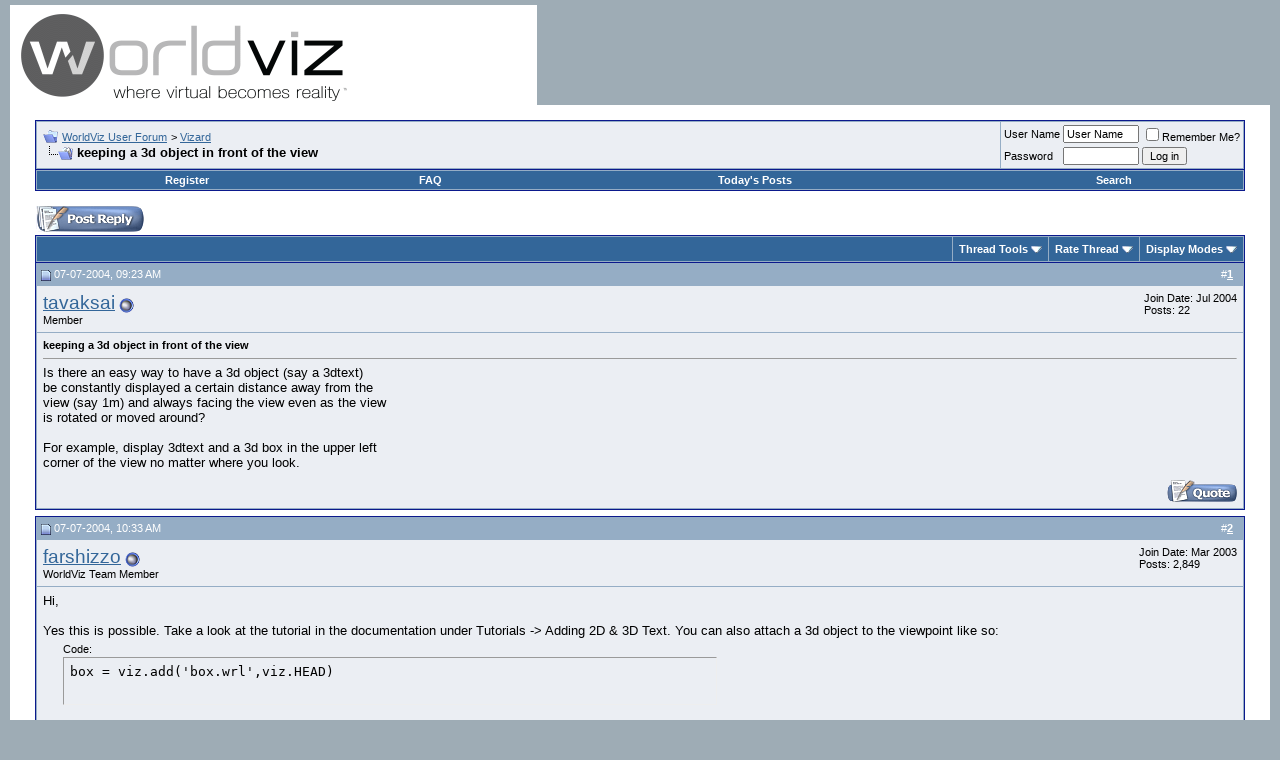

--- FILE ---
content_type: text/html; charset=ISO-8859-1
request_url: https://forum.worldviz.com/showthread.php?s=1749c5b951bbab41c8500f6d01f22201&t=164
body_size: 34215
content:
<!DOCTYPE html PUBLIC "-//W3C//DTD XHTML 1.0 Transitional//EN" "http://www.w3.org/TR/xhtml1/DTD/xhtml1-transitional.dtd">
<html xmlns="http://www.w3.org/1999/xhtml" dir="ltr" lang="en">
<head>
	<meta http-equiv="Content-Type" content="text/html; charset=ISO-8859-1" />
<meta name="generator" content="vBulletin 3.8.7" />

<meta name="keywords" content=" keeping a 3d object in front of the view, " />
<meta name="description" content=" keeping a 3d object in front of the view Vizard" />


<!-- CSS Stylesheet -->
<style type="text/css" id="vbulletin_css">
/**
* vBulletin 3.8.7 CSS
* Style: 'WorldViz User Forum vBulletin 3 Style'; Style ID: 1
*/
body
{
	background: #9EACB5;
	color: #000000;
	font: 10pt verdana, geneva, lucida, 'lucida grande', arial, helvetica, sans-serif;
	margin: 5px 10px 10px 10px;
	padding: 0px;
}
a:link, body_alink
{
	color: #336699;
}
a:visited, body_avisited
{
	color: #336699;
}
a:hover, a:active, body_ahover
{
	color: #000000;
}
.page
{
	background: #FFFFFF;
	color: #000000;
}
td, th, p, li
{
	font: 10pt verdana, geneva, lucida, 'lucida grande', arial, helvetica, sans-serif;
}
.tborder
{
	background: #95ADC5;
	color: #000000;
	border: 1px solid #0B198C;
}
.tcat
{
	background: #336699;
	color: #FFFFFF;
	font: bold 10pt verdana, geneva, lucida, 'lucida grande', arial, helvetica, sans-serif;
}
.tcat a:link, .tcat_alink
{
	color: #ffffff;
	text-decoration: none;
}
.tcat a:visited, .tcat_avisited
{
	color: #ffffff;
	text-decoration: none;
}
.tcat a:hover, .tcat a:active, .tcat_ahover
{
	color: #000000;
	text-decoration: underline;
}
.thead
{
	background: #95ADC5;
	color: #FFFFFF;
	font: bold 11px tahoma, verdana, geneva, lucida, 'lucida grande', arial, helvetica, sans-serif;
}
.thead a:link, .thead_alink
{
	color: #FFFFFF;
}
.thead a:visited, .thead_avisited
{
	color: #FFFFFF;
}
.thead a:hover, .thead a:active, .thead_ahover
{
	color: #000000;
}
.tfoot
{
	background: #336699;
	color: #EBEEF3;
}
.tfoot a:link, .tfoot_alink
{
	color: #EBEEF3;
}
.tfoot a:visited, .tfoot_avisited
{
	color: #EBEEF3;
}
.tfoot a:hover, .tfoot a:active, .tfoot_ahover
{
	color: #ffffff;
}
.alt1, .alt1Active
{
	background: #EBEEF3;
	color: #000000;
}
.alt2, .alt2Active
{
	background: #EBEEF3;
	color: #000000;
}
.inlinemod
{
	background: #EBEEF3;
	color: #000000;
}
.wysiwyg
{
	background: #EBEEF3;
	color: #000000;
	font: 10pt verdana, geneva, lucida, 'lucida grande', arial, helvetica, sans-serif;
}
textarea, .bginput
{
	font: 10pt verdana, geneva, lucida, 'lucida grande', arial, helvetica, sans-serif;
}
.bginput option, .bginput optgroup
{
	font-size: 10pt;
	font-family: verdana, geneva, lucida, 'lucida grande', arial, helvetica, sans-serif;
}
.button
{
	font: 11px verdana, geneva, lucida, 'lucida grande', arial, helvetica, sans-serif;
}
select
{
	font: 11px verdana, geneva, lucida, 'lucida grande', arial, helvetica, sans-serif;
}
option, optgroup
{
	font-size: 11px;
	font-family: verdana, geneva, lucida, 'lucida grande', arial, helvetica, sans-serif;
}
.smallfont
{
	font: 11px verdana, geneva, lucida, 'lucida grande', arial, helvetica, sans-serif;
}
.time
{
	color: #336699;
}
.navbar
{
	font: 11px verdana, geneva, lucida, 'lucida grande', arial, helvetica, sans-serif;
}
.highlight
{
	color: #FF0000;
	font-weight: bold;
}
.fjsel
{
	background: #ffffff;
	color: #000000;
}
.fjdpth0
{
	background: #ffffff;
	color: #000000;
}
.panel
{
	background: #EBEEF3;
	color: #000000;
	padding: 10px;
	border: 2px outset;
}
.panelsurround
{
	background: #EBEEF3;
	color: #000000;
}
legend
{
	color: #336699;
	font: 11px tahoma, verdana, geneva, lucida, 'lucida grande', arial, helvetica, sans-serif;
}
.vbmenu_control
{
	background: #336699;
	color: #FFFFFF;
	font: bold 11px tahoma, verdana, geneva, lucida, 'lucida grande', arial, helvetica, sans-serif;
	padding: 3px 6px 3px 6px;
	white-space: nowrap;
}
.vbmenu_control a:link, .vbmenu_control_alink
{
	color: #FFFFFF;
	text-decoration: none;
}
.vbmenu_control a:visited, .vbmenu_control_avisited
{
	color: #FFFFFF;
	text-decoration: none;
}
.vbmenu_control a:hover, .vbmenu_control a:active, .vbmenu_control_ahover
{
	color: #FFFFFF;
	text-decoration: underline;
}
.vbmenu_popup
{
	background: #FFFFFF;
	color: #000000;
	border: 1px solid #0B198C;
}
.vbmenu_option
{
	background: #DCE5EC;
	color: #000000;
	font: 11px verdana, geneva, lucida, 'lucida grande', arial, helvetica, sans-serif;
	white-space: nowrap;
	cursor: pointer;
}
.vbmenu_option a:link, .vbmenu_option_alink
{
	color: #336699;
	text-decoration: none;
}
.vbmenu_option a:visited, .vbmenu_option_avisited
{
	color: #336699;
	text-decoration: none;
}
.vbmenu_option a:hover, .vbmenu_option a:active, .vbmenu_option_ahover
{
	color: #FFFFFF;
	text-decoration: none;
}
.vbmenu_hilite
{
	background: #95ADC5;
	color: #FFFFFF;
	font: 11px verdana, geneva, lucida, 'lucida grande', arial, helvetica, sans-serif;
	white-space: nowrap;
	cursor: pointer;
}
.vbmenu_hilite a:link, .vbmenu_hilite_alink
{
	color: #FFFFFF;
	text-decoration: none;
}
.vbmenu_hilite a:visited, .vbmenu_hilite_avisited
{
	color: #FFFFFF;
	text-decoration: none;
}
.vbmenu_hilite a:hover, .vbmenu_hilite a:active, .vbmenu_hilite_ahover
{
	color: #FFFFFF;
	text-decoration: none;
}
/* ***** styling for 'big' usernames on postbit etc. ***** */
.bigusername { font-size: 14pt; }

/* ***** small padding on 'thead' elements ***** */
td.thead, th.thead, div.thead { padding: 4px; }

/* ***** basic styles for multi-page nav elements */
.pagenav a { text-decoration: none; }
.pagenav td { padding: 2px 4px 2px 4px; }

/* ***** de-emphasized text */
.shade, a.shade:link, a.shade:visited { color: #777777; text-decoration: none; }
a.shade:active, a.shade:hover { color: #FF4400; text-decoration: underline; }
.tcat .shade, .thead .shade, .tfoot .shade { color: #DDDDDD; }

/* ***** define margin and font-size for elements inside panels ***** */
.fieldset { margin-bottom: 6px; }
.fieldset, .fieldset td, .fieldset p, .fieldset li { font-size: 11px; }
</style>
<link rel="stylesheet" type="text/css" href="clientscript/vbulletin_important.css?v=387" />


<!-- / CSS Stylesheet -->

<script type="text/javascript" src="https://ajax.googleapis.com/ajax/libs/yui/2.7.0/build/yahoo-dom-event/yahoo-dom-event.js?v=387"></script>
<script type="text/javascript" src="https://ajax.googleapis.com/ajax/libs/yui/2.7.0/build/connection/connection-min.js?v=387"></script>
<script type="text/javascript">
<!--
var SESSIONURL = "s=55f36292ae728094a978fcc98b02d427&";
var SECURITYTOKEN = "guest";
var IMGDIR_MISC = "images/misc";
var vb_disable_ajax = parseInt("0", 10);
// -->
</script>
<script type="text/javascript" src="clientscript/vbulletin_global.js?v=387"></script>
<script type="text/javascript" src="clientscript/vbulletin_menu.js?v=387"></script>


	<link rel="alternate" type="application/rss+xml" title="WorldViz User Forum RSS Feed" href="external.php?type=RSS2" />
	
		<link rel="alternate" type="application/rss+xml" title="WorldViz User Forum - Vizard - RSS Feed" href="external.php?type=RSS2&amp;forumids=17" />
	

	<title> keeping a 3d object in front of the view - WorldViz User Forum - Virtual Reality Software</title>
	<script type="text/javascript" src="clientscript/vbulletin_post_loader.js?v=387"></script>
	<style type="text/css" id="vbulletin_showthread_css">
	<!--
	
	#links div { white-space: nowrap; }
	#links img { vertical-align: middle; }
	-->
	</style>
</head>
<body onload="">
<!-- logo -->
<a name="top"></a>
<table border="0" width="100%" cellpadding="0" cellspacing="0" align="center">
<tr>
	<td align="left"><a href="index.php?s=55f36292ae728094a978fcc98b02d427"><img src="images/vBulletin_logo.gif" border="0" alt="WorldViz User Forum" /></a></td>
	<td align="right" id="header_right_cell">
		&nbsp;
	</td>
</tr>
</table>
<!-- /logo -->

<!-- content table -->
<!-- open content container -->

<div align="center">
	<div class="page" style="width:100%; text-align:left">
		<div style="padding:0px 25px 0px 25px" align="left">





<br />

<!-- breadcrumb, login, pm info -->
<table class="tborder" cellpadding="6" cellspacing="1" border="0" width="100%" align="center">
<tr>
	<td class="alt1" width="100%">
		
			<table cellpadding="0" cellspacing="0" border="0">
			<tr valign="bottom">
				<td><a href="#" onclick="history.back(1); return false;"><img src="images/misc/navbits_start.gif" alt="Go Back" border="0" /></a></td>
				<td>&nbsp;</td>
				<td width="100%"><span class="navbar"><a href="index.php?s=55f36292ae728094a978fcc98b02d427" accesskey="1">WorldViz User Forum</a></span> 
	<span class="navbar">&gt; <a href="forumdisplay.php?s=55f36292ae728094a978fcc98b02d427&amp;f=17">Vizard</a></span>

</td>
			</tr>
			<tr>
				<td class="navbar" style="font-size:10pt; padding-top:1px" colspan="3"><a href="/showthread.php?s=1749c5b951bbab41c8500f6d01f22201&amp;t=164"><img class="inlineimg" src="images/misc/navbits_finallink_ltr.gif" alt="Reload this Page" border="0" /></a> <strong>
	 keeping a 3d object in front of the view

</strong></td>
			</tr>
			</table>
		
	</td>

	<td class="alt2" nowrap="nowrap" style="padding:0px">
		<!-- login form -->
		<form action="login.php?do=login" method="post" onsubmit="md5hash(vb_login_password, vb_login_md5password, vb_login_md5password_utf, 0)">
		<script type="text/javascript" src="clientscript/vbulletin_md5.js?v=387"></script>
		<table cellpadding="0" cellspacing="3" border="0">
		<tr>
			<td class="smallfont" style="white-space: nowrap;"><label for="navbar_username">User Name</label></td>
			<td><input type="text" class="bginput" style="font-size: 11px" name="vb_login_username" id="navbar_username" size="10" accesskey="u" tabindex="101" value="User Name" onfocus="if (this.value == 'User Name') this.value = '';" /></td>
			<td class="smallfont" nowrap="nowrap"><label for="cb_cookieuser_navbar"><input type="checkbox" name="cookieuser" value="1" tabindex="103" id="cb_cookieuser_navbar" accesskey="c" />Remember Me?</label></td>
		</tr>
		<tr>
			<td class="smallfont"><label for="navbar_password">Password</label></td>
			<td><input type="password" class="bginput" style="font-size: 11px" name="vb_login_password" id="navbar_password" size="10" tabindex="102" /></td>
			<td><input type="submit" class="button" value="Log in" tabindex="104" title="Enter your username and password in the boxes provided to login, or click the 'register' button to create a profile for yourself." accesskey="s" /></td>
		</tr>
		</table>
		<input type="hidden" name="s" value="55f36292ae728094a978fcc98b02d427" />
		<input type="hidden" name="securitytoken" value="guest" />
		<input type="hidden" name="do" value="login" />
		<input type="hidden" name="vb_login_md5password" />
		<input type="hidden" name="vb_login_md5password_utf" />
		</form>
		<!-- / login form -->
	</td>

</tr>
</table>
<!-- / breadcrumb, login, pm info -->

<!-- nav buttons bar -->
<div class="tborder" style="padding:1px; border-top-width:0px">
	<table cellpadding="0" cellspacing="0" border="0" width="100%" align="center">
	<tr align="center">
		
		
			<td class="vbmenu_control"><a href="register.php?s=55f36292ae728094a978fcc98b02d427" rel="nofollow">Register</a></td>
		
		
		<td class="vbmenu_control"><a rel="help" href="faq.php?s=55f36292ae728094a978fcc98b02d427" accesskey="5">FAQ</a></td>
		
			
			
		
		
			
				
				<td class="vbmenu_control"><a href="search.php?s=55f36292ae728094a978fcc98b02d427&amp;do=getdaily" accesskey="2">Today's Posts</a></td>
				
				<td class="vbmenu_control"><a id="navbar_search" href="search.php?s=55f36292ae728094a978fcc98b02d427" accesskey="4" rel="nofollow">Search</a> </td>
			
			
		
		
		
		</tr>
	</table>
</div>
<!-- / nav buttons bar -->

<br />






<!-- NAVBAR POPUP MENUS -->

	
	
	
	<!-- header quick search form -->
	<div class="vbmenu_popup" id="navbar_search_menu" style="display:none;margin-top:3px" align="left">
		<table cellpadding="4" cellspacing="1" border="0">
		<tr>
			<td class="thead">Search Forums</td>
		</tr>
		<tr>
			<td class="vbmenu_option" title="nohilite">
				<form action="search.php?do=process" method="post">

					<input type="hidden" name="do" value="process" />
					<input type="hidden" name="quicksearch" value="1" />
					<input type="hidden" name="childforums" value="1" />
					<input type="hidden" name="exactname" value="1" />
					<input type="hidden" name="s" value="55f36292ae728094a978fcc98b02d427" />
					<input type="hidden" name="securitytoken" value="guest" />
					<div><input type="text" class="bginput" name="query" size="25" tabindex="1001" /><input type="submit" class="button" value="Go" tabindex="1004" /></div>
					<div style="margin-top:6px">
						<label for="rb_nb_sp0"><input type="radio" name="showposts" value="0" id="rb_nb_sp0" tabindex="1002" checked="checked" />Show Threads</label>
						&nbsp;
						<label for="rb_nb_sp1"><input type="radio" name="showposts" value="1" id="rb_nb_sp1" tabindex="1003" />Show Posts</label>
					</div>
				</form>
			</td>
		</tr>
		
		<tr>
			<td class="vbmenu_option"><a href="tags.php?s=55f36292ae728094a978fcc98b02d427" rel="nofollow">Tag Search</a></td>
		</tr>
		
		<tr>
			<td class="vbmenu_option"><a href="search.php?s=55f36292ae728094a978fcc98b02d427" accesskey="4" rel="nofollow">Advanced Search</a></td>
		</tr>
		
		</table>
	</div>
	<!-- / header quick search form -->
	
	
	
<!-- / NAVBAR POPUP MENUS -->

<!-- PAGENAV POPUP -->
	<div class="vbmenu_popup" id="pagenav_menu" style="display:none">
		<table cellpadding="4" cellspacing="1" border="0">
		<tr>
			<td class="thead" nowrap="nowrap">Go to Page...</td>
		</tr>
		<tr>
			<td class="vbmenu_option" title="nohilite">
			<form action="index.php" method="get" onsubmit="return this.gotopage()" id="pagenav_form">
				<input type="text" class="bginput" id="pagenav_itxt" style="font-size:11px" size="4" />
				<input type="button" class="button" id="pagenav_ibtn" value="Go" />
			</form>
			</td>
		</tr>
		</table>
	</div>
<!-- / PAGENAV POPUP -->










<a name="poststop" id="poststop"></a>

<!-- controls above postbits -->
<table cellpadding="0" cellspacing="0" border="0" width="100%" style="margin-bottom:3px">
<tr valign="bottom">
	
		<td class="smallfont"><a href="newreply.php?s=55f36292ae728094a978fcc98b02d427&amp;do=newreply&amp;noquote=1&amp;p=675" rel="nofollow"><img src="images/buttons/reply.gif" alt="Reply" border="0" /></a></td>
	
	
</tr>
</table>
<!-- / controls above postbits -->

<!-- toolbar -->
<table class="tborder" cellpadding="6" cellspacing="1" border="0" width="100%" align="center" style="border-bottom-width:0px">
<tr>
	<td class="tcat" width="100%">
		<div class="smallfont">
		
		&nbsp;
		</div>
	</td>
	<td class="vbmenu_control" id="threadtools" nowrap="nowrap">
		<a href="/showthread.php?t=164&amp;nojs=1#goto_threadtools">Thread Tools</a>
		<script type="text/javascript"> vbmenu_register("threadtools"); </script>
	</td>
	
	
		<td class="vbmenu_control" id="threadrating" nowrap="nowrap">
			<a href="/showthread.php?t=164&amp;nojs=1#goto_threadrating"><span id="threadrating_current">Rate Thread</span></a>
			<script type="text/javascript"> vbmenu_register("threadrating"); </script>
		</td>
	
	
	<td class="vbmenu_control" id="displaymodes" nowrap="nowrap">
		<a href="/showthread.php?t=164&amp;nojs=1#goto_displaymodes">Display Modes</a>
		<script type="text/javascript"> vbmenu_register("displaymodes"); </script>
	</td>
	

	

</tr>
</table>
<!-- / toolbar -->



<!-- end content table -->

		</div>
	</div>
</div>

<!-- / close content container -->
<!-- / end content table -->





<div id="posts"><!-- post #675 -->

	<!-- open content container -->

<div align="center">
	<div class="page" style="width:100%; text-align:left">
		<div style="padding:0px 25px 0px 25px" align="left">

	<div id="edit675" style="padding:0px 0px 6px 0px">
	<!-- this is not the last post shown on the page -->



<table class="tborder" id="post675" cellpadding="6" cellspacing="1" border="0" width="100%" align="center">
<tr>
	<td class="thead" >
		<div class="normal" style="float:right">
			&nbsp;
			#<a href="showpost.php?s=55f36292ae728094a978fcc98b02d427&amp;p=675&amp;postcount=1" target="new" rel="nofollow" id="postcount675" name="1"><strong>1</strong></a> &nbsp;
			
			
			
			
			
		</div>

		<div class="normal">
			<!-- status icon and date -->
			<a name="post675"><img class="inlineimg" src="images/statusicon/post_old.gif" alt="Old" border="0" /></a>
			
				07-07-2004, 09:23 AM
			
			
			<!-- / status icon and date -->
		</div>
	</td>
</tr>
<tr>
	<td class="alt2" style="padding:0px">
		<!-- user info -->
		<table cellpadding="0" cellspacing="6" border="0" width="100%">
		<tr>
			
			<td nowrap="nowrap">

				<div id="postmenu_675">
					
					<a class="bigusername" href="member.php?s=55f36292ae728094a978fcc98b02d427&amp;u=58">tavaksai</a>
					<img class="inlineimg" src="images/statusicon/user_offline.gif" alt="tavaksai is offline" border="0" />


					<script type="text/javascript"> vbmenu_register("postmenu_675", true); </script>
					
				</div>

				<div class="smallfont">Member</div>
				
				

			</td>
			<td width="100%">&nbsp;</td>
			<td valign="top" nowrap="nowrap">

				<div class="smallfont">
					<div>Join Date: Jul 2004</div>
					
					
					<div>
						Posts: 22
					</div>
					
					
					
					
					<div>    </div>
				</div>

			</td>
		</tr>
		</table>
		<!-- / user info -->
	</td>
</tr>
<tr>
	
	<td class="alt1" id="td_post_675">
		
	<!-- message, attachments, sig -->

		

		
			<!-- icon and title -->
			<div class="smallfont">
				
				<strong>keeping a 3d object in front of the view</strong>
			</div>
			<hr size="1" style="color:#95ADC5; background-color:#95ADC5" />
			<!-- / icon and title -->
		

		<!-- message -->
		<div id="post_message_675">
			
			Is there an easy way to have a 3d object (say a 3dtext)<br />
be constantly displayed a certain distance away from the<br />
view (say 1m) and always facing the view even as the view<br />
is rotated or moved around?<br />
<br />
For example, display 3dtext and a 3d box in the upper left <br />
corner of the view no matter where you look.
		</div>
		<!-- / message -->

		

		
		

		

		

		

		<div style="margin-top: 10px" align="right">
			<!-- controls -->
			
			
			
				<a href="newreply.php?s=55f36292ae728094a978fcc98b02d427&amp;do=newreply&amp;p=675" rel="nofollow"><img src="images/buttons/quote.gif" alt="Reply With Quote" border="0" /></a>
			
			
			
			
			
			
			
				
			
			
			<!-- / controls -->
		</div>

	<!-- message, attachments, sig -->

	</td>
</tr>
</table>


 
<!-- post 675 popup menu -->
<div class="vbmenu_popup" id="postmenu_675_menu" style="display:none;">
	<table cellpadding="4" cellspacing="1" border="0">
	<tr>
		<td class="thead">tavaksai</td>
	</tr>
	
		<tr><td class="vbmenu_option"><a href="member.php?s=55f36292ae728094a978fcc98b02d427&amp;u=58">View Public Profile</a></td></tr>
	
	
	
	
	
		<tr><td class="vbmenu_option"><a href="search.php?s=55f36292ae728094a978fcc98b02d427&amp;do=finduser&amp;u=58" rel="nofollow">Find all posts by tavaksai</a></td></tr>
	
	
	
	</table>
</div>
<!-- / post 675 popup menu -->



	</div>
	
		</div>
	</div>
</div>

<!-- / close content container -->

<!-- / post #675 --><!-- post #676 -->

	<!-- open content container -->

<div align="center">
	<div class="page" style="width:100%; text-align:left">
		<div style="padding:0px 25px 0px 25px" align="left">

	<div id="edit676" style="padding:0px 0px 6px 0px">
	



<table class="tborder" id="post676" cellpadding="6" cellspacing="1" border="0" width="100%" align="center">
<tr>
	<td class="thead" >
		<div class="normal" style="float:right">
			&nbsp;
			#<a href="showpost.php?s=55f36292ae728094a978fcc98b02d427&amp;p=676&amp;postcount=2" target="new" rel="nofollow" id="postcount676" name="2"><strong>2</strong></a> &nbsp;
			
			
			
			
			
		</div>

		<div class="normal">
			<!-- status icon and date -->
			<a name="post676"><img class="inlineimg" src="images/statusicon/post_old.gif" alt="Old" border="0" /></a>
			
				07-07-2004, 10:33 AM
			
			
			<!-- / status icon and date -->
		</div>
	</td>
</tr>
<tr>
	<td class="alt2" style="padding:0px">
		<!-- user info -->
		<table cellpadding="0" cellspacing="6" border="0" width="100%">
		<tr>
			
			<td nowrap="nowrap">

				<div id="postmenu_676">
					
					<a class="bigusername" href="member.php?s=55f36292ae728094a978fcc98b02d427&amp;u=7">farshizzo</a>
					<img class="inlineimg" src="images/statusicon/user_offline.gif" alt="farshizzo is offline" border="0" />


					<script type="text/javascript"> vbmenu_register("postmenu_676", true); </script>
					
				</div>

				<div class="smallfont">WorldViz Team Member</div>
				
				

			</td>
			<td width="100%">&nbsp;</td>
			<td valign="top" nowrap="nowrap">

				<div class="smallfont">
					<div>Join Date: Mar 2003</div>
					
					
					<div>
						Posts: 2,849
					</div>
					
					
					
					
					<div>    </div>
				</div>

			</td>
		</tr>
		</table>
		<!-- / user info -->
	</td>
</tr>
<tr>
	
	<td class="alt1" id="td_post_676">
		
	<!-- message, attachments, sig -->

		

		

		<!-- message -->
		<div id="post_message_676">
			
			Hi,<br />
<br />
Yes this is possible. Take a look at the tutorial in the documentation under Tutorials -&gt; Adding 2D &amp; 3D Text.  You can also attach a 3d object to the viewpoint like so:<div style="margin:20px; margin-top:5px">
	<div class="smallfont" style="margin-bottom:2px">Code:</div>
	<pre class="alt2" dir="ltr" style="
		margin: 0px;
		padding: 6px;
		border: 1px inset;
		width: 640px;
		height: 34px;
		text-align: left;
		overflow: auto">box = viz.add('box.wrl',viz.HEAD)</pre>
</div>
		</div>
		<!-- / message -->

		

		
		

		

		

		

		<div style="margin-top: 10px" align="right">
			<!-- controls -->
			
			
			
				<a href="newreply.php?s=55f36292ae728094a978fcc98b02d427&amp;do=newreply&amp;p=676" rel="nofollow"><img src="images/buttons/quote.gif" alt="Reply With Quote" border="0" /></a>
			
			
			
			
			
			
			
				
			
			
			<!-- / controls -->
		</div>

	<!-- message, attachments, sig -->

	</td>
</tr>
</table>


 
<!-- post 676 popup menu -->
<div class="vbmenu_popup" id="postmenu_676_menu" style="display:none;">
	<table cellpadding="4" cellspacing="1" border="0">
	<tr>
		<td class="thead">farshizzo</td>
	</tr>
	
		<tr><td class="vbmenu_option"><a href="member.php?s=55f36292ae728094a978fcc98b02d427&amp;u=7">View Public Profile</a></td></tr>
	
	
	
	
	
		<tr><td class="vbmenu_option"><a href="search.php?s=55f36292ae728094a978fcc98b02d427&amp;do=finduser&amp;u=7" rel="nofollow">Find all posts by farshizzo</a></td></tr>
	
	
	
	</table>
</div>
<!-- / post 676 popup menu -->



	</div>
	
		</div>
	</div>
</div>

<!-- / close content container -->

<!-- / post #676 --><div id="lastpost"></div></div>

<!-- start content table -->
<!-- open content container -->

<div align="center">
	<div class="page" style="width:100%; text-align:left">
		<div style="padding:0px 25px 0px 25px" align="left">

<!-- / start content table -->

<!-- controls below postbits -->
<table cellpadding="0" cellspacing="0" border="0" width="100%" style="margin-top:-3px">
<tr valign="top">
	
		<td class="smallfont"><a href="newreply.php?s=55f36292ae728094a978fcc98b02d427&amp;do=newreply&amp;noquote=1&amp;p=676" rel="nofollow"><img src="images/buttons/reply.gif" alt="Reply" border="0" /></a></td>
	
	
</tr>
</table>
<!-- / controls below postbits -->










<!-- lightbox scripts -->
	<script type="text/javascript" src="clientscript/vbulletin_lightbox.js?v=387"></script>
	<script type="text/javascript">
	<!--
	vBulletin.register_control("vB_Lightbox_Container", "posts", 1);
	//-->
	</script>
<!-- / lightbox scripts -->










<!-- next / previous links -->
	<br />
	<div class="smallfont" align="center">
		<strong>&laquo;</strong>
			<a href="showthread.php?s=55f36292ae728094a978fcc98b02d427&amp;t=164&amp;goto=nextoldest" rel="nofollow">Previous Thread</a>
			|
			<a href="showthread.php?s=55f36292ae728094a978fcc98b02d427&amp;t=164&amp;goto=nextnewest" rel="nofollow">Next Thread</a>
		<strong>&raquo;</strong>
	</div>
<!-- / next / previous links -->







<!-- popup menu contents -->
<br />

<!-- thread tools menu -->
<div class="vbmenu_popup" id="threadtools_menu" style="display:none">
<form action="postings.php?t=164&amp;pollid=" method="post" name="threadadminform">
	<table cellpadding="4" cellspacing="1" border="0">
	<tr>
		<td class="thead">Thread Tools<a name="goto_threadtools"></a></td>
	</tr>
	<tr>
		<td class="vbmenu_option"><img class="inlineimg" src="images/buttons/printer.gif" alt="Show Printable Version" /> <a href="printthread.php?s=55f36292ae728094a978fcc98b02d427&amp;t=164" accesskey="3" rel="nofollow">Show Printable Version</a></td>
	</tr>
	
	<tr>
		<td class="vbmenu_option"><img class="inlineimg" src="images/buttons/sendtofriend.gif" alt="Email this Page" /> <a href="sendmessage.php?s=55f36292ae728094a978fcc98b02d427&amp;do=sendtofriend&amp;t=164" rel="nofollow">Email this Page</a></td>
	</tr>
	
	
	
	
	</table>
</form>
</div>
<!-- / thread tools menu -->

<!-- **************************************************** -->

<!-- thread display mode menu -->
<div class="vbmenu_popup" id="displaymodes_menu" style="display:none">
	<table cellpadding="4" cellspacing="1" border="0">
	<tr>
		<td class="thead">Display Modes<a name="goto_displaymodes"></a></td>
	</tr>
	<tr>
	
		<td class="vbmenu_option" title="nohilite"><img class="inlineimg" src="images/buttons/mode_linear.gif" alt="Linear Mode" /> <strong>Linear Mode</strong></td>
	
	</tr>
	<tr>
	
		<td class="vbmenu_option"><img class="inlineimg" src="images/buttons/mode_hybrid.gif" alt="Hybrid Mode" /> <a href="showthread.php?s=55f36292ae728094a978fcc98b02d427&amp;mode=hybrid&amp;t=164">Switch to Hybrid Mode</a></td>
	
	</tr>
	<tr>
	
		<td class="vbmenu_option"><img class="inlineimg" src="images/buttons/mode_threaded.gif" alt="Threaded Mode" /> <a href="showthread.php?s=55f36292ae728094a978fcc98b02d427&amp;p=675&amp;mode=threaded#post675">Switch to Threaded Mode</a></td>
	
	</tr>
	</table>
</div>
<!-- / thread display mode menu -->

<!-- **************************************************** -->



<!-- **************************************************** -->


	<!-- thread rating menu -->
	<div class="vbmenu_popup" id="threadrating_menu" style="display:none">
	<form action="threadrate.php?t=164" method="post" id="showthread_threadrate_form">
		<table cellpadding="4" cellspacing="1" border="0">
		<tr>
			<td class="thead">Rate This Thread<a name="goto_threadrating"></a></td>
		</tr>
		
		<tr>
			<td class="vbmenu_option" title="nohilite" id="threadrating_options">

			<div><img class="inlineimg" src="images/rating/rating_5.gif" alt="Excellent" /><label for="vote5"><input type="radio" name="vote" id="vote5" value="5"  />Excellent</label></div>
			<div><img class="inlineimg" src="images/rating/rating_4.gif" alt="Good" /><label for="vote4"><input type="radio" name="vote" id="vote4" value="4"  />Good</label></div>
			<div><img class="inlineimg" src="images/rating/rating_3.gif" alt="Average" /><label for="vote3"><input type="radio" name="vote" id="vote3" value="3"  />Average</label></div>
			<div><img class="inlineimg" src="images/rating/rating_2.gif" alt="Bad" /><label for="vote2"><input type="radio" name="vote" id="vote2" value="2"  />Bad</label></div>
			<div><img class="inlineimg" src="images/rating/rating_1.gif" alt="Terrible" /><label for="vote1"><input type="radio" name="vote" id="vote1" value="1"  />Terrible</label></div>
			</td>
		</tr>
		<tr id="threadrating_submit">
			<td class="vbmenu_option" title="nohilite" align="center">
				<input type="hidden" name="s" value="55f36292ae728094a978fcc98b02d427" />
				<input type="hidden" name="securitytoken" value="guest" />
				<input type="hidden" name="t" value="164" />
				<input type="hidden" name="pp" value="30" />
				<input type="hidden" name="page" value="1" />
				<input type="submit" class="button" value="Vote Now" />
			</td>
		</tr>
		
		</table>
	</form>
	</div>
	<!-- / thread rating menu -->

	<script type="text/javascript" src="clientscript/vbulletin_ajax_threadrate.js?v=387"></script>
	<script type="text/javascript">
	<!--
	vB_AJAX_ThreadRate_Init('showthread_threadrate_form');
	var threadid = 164;
	//-->
	</script>


<!-- / popup menu contents -->


<!-- forum rules and admin links -->
<table cellpadding="0" cellspacing="0" border="0" width="100%" align="center">
<tr valign="bottom">
	<td width="100%" valign="top">
		<table class="tborder" cellpadding="6" cellspacing="1" border="0" width="210">
<thead>
<tr>
	<td class="thead">
		<a style="float:right" href="#top" onclick="return toggle_collapse('forumrules')"><img id="collapseimg_forumrules" src="images/buttons/collapse_thead.gif" alt="" border="0" /></a>
		Posting Rules
	</td>
</tr>
</thead>
<tbody id="collapseobj_forumrules" style="">
<tr>
	<td class="alt1" nowrap="nowrap"><div class="smallfont">
		
		<div>You <strong>may not</strong> post new threads</div>
		<div>You <strong>may not</strong> post replies</div>
		<div>You <strong>may not</strong> post attachments</div>
		<div>You <strong>may not</strong> edit your posts</div>
		<hr />
		
		<div><a href="misc.php?s=55f36292ae728094a978fcc98b02d427&amp;do=bbcode" target="_blank">BB code</a> is <strong>On</strong></div>
		<div><a href="misc.php?s=55f36292ae728094a978fcc98b02d427&amp;do=showsmilies" target="_blank">Smilies</a> are <strong>On</strong></div>
		<div><a href="misc.php?s=55f36292ae728094a978fcc98b02d427&amp;do=bbcode#imgcode" target="_blank">[IMG]</a> code is <strong>On</strong></div>
		<div>HTML code is <strong>Off</strong></div>
		<hr />
		<div><a href="misc.php?s=55f36292ae728094a978fcc98b02d427&amp;do=showrules" target="_blank">Forum Rules</a></div>
	</div></td>
</tr>
</tbody>
</table>
	</td>
	<td class="smallfont" align="right">
		<table cellpadding="0" cellspacing="0" border="0">
		
		<tr>
			<td>
			<div class="smallfont" style="text-align:left; white-space:nowrap">
	<form action="forumdisplay.php" method="get">
	<input type="hidden" name="s" value="55f36292ae728094a978fcc98b02d427" />
	<input type="hidden" name="daysprune" value="" />
	<strong>Forum Jump</strong><br />
	<select name="f" onchange="this.form.submit();">
		<optgroup label="Site Areas">
			<option value="cp" >User Control Panel</option>
			<option value="pm" >Private Messages</option>
			<option value="subs" >Subscriptions</option>
			<option value="wol" >Who's Online</option>
			<option value="search" >Search Forums</option>
			<option value="home" >Forums Home</option>
		</optgroup>
		
		<optgroup label="Forums">
		<option value="22" class="fjdpth0" > FORUM UNDERGOING REVISION</option>
<option value="21" class="fjdpth0" > Getting Vizard Help with AI</option>
<option value="15" class="fjdpth0" > Announcements</option>
<option value="17" class="fjsel" selected="selected"> Vizard</option>
<option value="9" class="fjdpth0" > Precision Position Tracker (PPT)</option>
<option value="8" class="fjdpth0" > Plug-in development</option>

		</optgroup>
		
	</select><input type="submit" class="button" value="Go"  />
	</form>
</div>
			</td>
		</tr>
		</table>
	</td>
</tr>
</table>
<!-- /forum rules and admin links -->

<br />





<br />
<div class="smallfont" align="center">All times are GMT -7. The time now is <span class="time">05:33 AM</span>.</div>
<br />


		</div>
	</div>
</div>

<!-- / close content container -->
<!-- /content area table -->

<form action="index.php" method="get" style="clear:left">

<table cellpadding="6" cellspacing="0" border="0" width="100%" class="page" align="center">
<tr>
	
	
	<td class="tfoot" align="right" width="100%">
		<div class="smallfont">
			<strong>
				<a href="mailto:webmaster@worldviz.com" rel="nofollow" accesskey="9">Contact Us</a> -
				<a href="https://www.worldviz.com/">WorldViz Home</a> -
				
				
				<a href="archive/index.php">Archive</a> -
				
				
				
				<a href="#top" onclick="self.scrollTo(0, 0); return false;">Top</a>
			</strong>
		</div>
	</td>
</tr>
</table>

<br />

<div align="center">
	<div class="smallfont" align="center">
	<!-- Do not remove this copyright notice -->
	Powered by vBulletin&reg; Version 3.8.7<br />Copyright &copy;2000 - 2026, vBulletin Solutions, Inc.
	<!-- Do not remove this copyright notice -->
	</div>

	<div class="smallfont" align="center">
	<!-- Do not remove cronimage or your scheduled tasks will cease to function -->
	
	<!-- Do not remove cronimage or your scheduled tasks will cease to function -->

	Copyright 2002-2023 WorldViz LLC
	</div>
</div>

</form>




<script type="text/javascript">
<!--
	// Main vBulletin Javascript Initialization
	vBulletin_init();
//-->
</script>

<!-- temp -->
<div style="display:none">
	<!-- thread rate -->
	
		<!-- thread ratings form here -->
	
	<!-- / thread rate -->
</div>

</body>
</html>